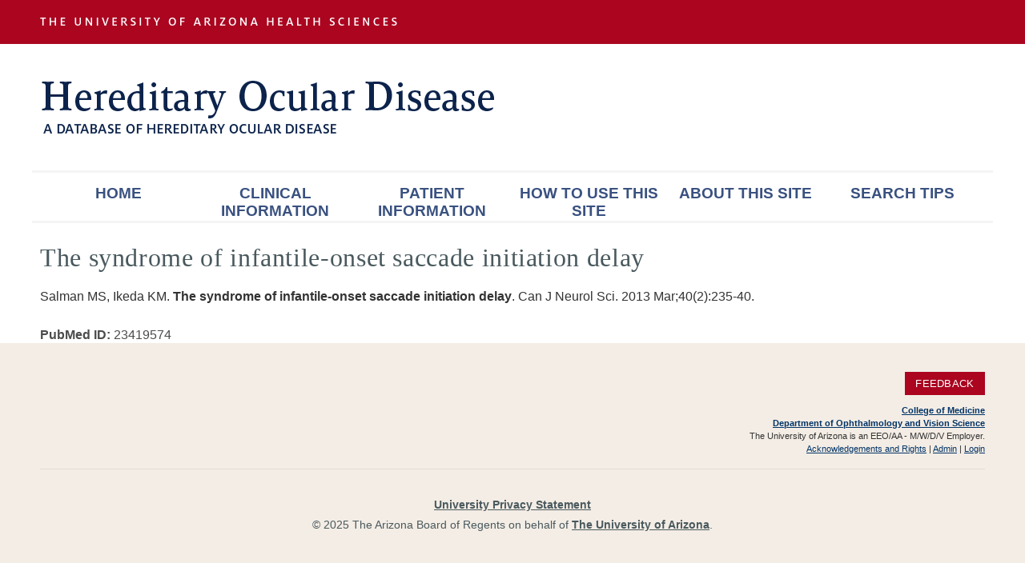

--- FILE ---
content_type: text/css
request_url: https://disorders.eyes.arizona.edu/sites/default/files/css/css_jdJSAu6my580_aZuqDVczcDiYLw49Kaiz3oAZY8T99A.css
body_size: 5423
content:
@media all and (min-width:740px) and (min-device-width:740px),(max-device-width:800px) and (min-width:740px) and (orientation:landscape){.brandinglogo,#tablehide{display:block;}.mobilelogo{display:none;}.ualink p{text-align:left;}.ualink img{height:28px;width:447px;}.ualink2 img{height:28px;width:272px;}.missionblock p,p.mission{color:#6f868d;font-family:MiloSerifWeb,TimesNewRoman,"Times New Roman",Times,Baskerville,Georgia,serif;font-size:2.3em;font-weight:lighter;line-height:1.2em;text-align:center;}.apply p{text-align:right;padding:1em 0 0 0;}.giving p{text-align:right;padding:1em 0 0 0;}.bannermenu ul{text-align:right;}.footermenu ul li{text-align:left;}.region{margin-left:0;margin-right:0;}.blockangle img{height:179px;width:357px;}.footerleft p{text-align:left;line-height:1.8em;font-size:.8em;}.footerright p{text-align:right;line-height:1.5em;font-size:.7em;}.footerthird p{text-align:center;line-height:1.8em;font-size:.8em;}#zone-user-wrapper{height:55px;}.ualink{padding-top:13px;}.ualink p{padding:0;margin:0;}#region-banner-search{padding-top:1em;}#searchbanner{padding:0px;margin:0;background-color:#ffffff;float:none;width:70%;}#searchbanner .searchs{width:90%;}#id_searchButton{text-align:right;}div.branding{width:100%;}img.blocka{width:93px;height:69px;}img.brand{width:190px;height:60px;}.brandinglogo img{vertical-align:top;}.zone-branding{padding:1em 0;}#zone-menu{}.sf-menu.sf-style-default a{border-top:none;}.sf-menu.sf-style-default li,.sf-menu.sf-style-default.sf-navbar{background:transparent;}#zone-menu-wrapper{}#zone-menu{border-top:3px solid #f4f4f4;border-bottom:3px solid #f4f4f4;}.mainmenu{height:60px;display:block;}.mainmenu  .block ul{z-index:500;list-style:none;list-style-type:none;margin:0;padding:0;}.mainmenu  ul{list-style-type:none;list-style-image:none;margin:0;padding:0;height:60px;}.mainmenu  ul li{float:left;height:60px;padding:0;margin:0;list-style-type:none;list-style-image:none;width:16.6%;display:block;}.mainmenu  ul li a{padding:0;margin:0;color:#395180;font-weight:normal;text-decoration:none;font-size:1.2em;padding:15px 10px 0 10px;font-weight:700;height:45px;width:auto;display:block;text-align:center;line-height:normal;text-transform:uppercase;}.mainmenu  ul li a:hover,.mainmenu  ul li a.active,.mainmenu  ul li a:focus,.mainmenu  ul li.active-trail a,.sf-menu.sf-style-default li:hover,.sf-menu.sf-style-default li.sfHover,.sf-menu.sf-style-default a:focus,.sf-menu.sf-style-default a:hover,.sf-menu.sf-style-default a:active{color:#ab0520;}.mainmenu ul li.menuparent ul{margin:0;padding:0;padding-top:20px;background:url(/sites/all/themes/eyes/images/subNavArrow.png) top center no-repeat;background-color:#0c234b;width:220px;height:auto;top:60px;}.mainmenu  ul li.menuparent ul li{width:220px;height:auto;font-size:1em;margin:0;padding:0;}.mainmenu  ul li.menuparent ul li a{height:auto;color:#fff;width:200px;font-size:1em;margin:0;padding:0;padding:7px 10px;}.mainmenu  ul li.menuparent ul li a:hover{background-color:#003366;text-decoration:none;}.mainmenu  ul li.menuparent ul li.menuparent ul{display:none;}#zone-preface-wrapper{padding-top:2em;margin-bottom:2em;}.node-type-featured-project .field-name-field-featured-image{float:right;padding-left:1em;padding-bottom:1em;}.spotlight h2{font-size:1.4em;}.footermenu{float:left;}.footermenu.right{margin-left:2em;}.footermenu.left{margin-right:2em;}.footermenu ul li{text-align:left;}.directory1 .photowrapper{float:right;width:20%;}.directory1 .photowrapper img{float:right;}.directory2 .photowrapper{float:left;width:150px;height:200px;}.directory2 .views-row-even{background-color:transparent;}.aboutuspeople tr,.aboutuspeople td{border:none;}.node-type-news .field-type-image{float:right;}.iconblocks{margin-bottom:3em;clear:both;}.iconblock{width:33%;float:left;}.iconblock img{width:160px;height:160px;}.homenews .views-row{width:33%;float:left;}div.more-link{clear:left;}#region-user-second ul{font-family:"Times New Roman",Georgia,serif;margin:0;padding:0;float:right;}#region-user-second ul li{float:left;height:42px;list-style:none outside none;display:block;float:left;}#region-user-second ul li a,#region-user-second ul li.hilite{border-right:1px solid #B3002D;color:#FFFFFF;display:block;font-weight:normal;height:42px;line-height:42px;padding:0 18px;text-decoration:none;font-size:1em;}#region-user-second ul li.last a{border-right:none;}#region-user-second ul li a:hover,#region-user-second ul li a.active,#header .region-user-second ul li a.patient,#region-user-second ul li a:hover.ext{background:url(/sites/all/themes/eyes/images/menu-bg-active.jpg) repeat-x scroll left top transparent;color:#C2385B;}#region-user-second ul li.hilite{background:#fff;color:#C2385B;background:url(/sites/all/themes/eyes/images/menu-bg-active.jpg) top left repeat-x;}#region-user-second ul li a.ext{background:transparent;}.sectionbox{width:33%;float:left;}.diagnosisl{width:49%;float:left;}.diagnosisr{width:49%;float:right;}.contentblock{float:right;width:20%;}.pull{border-top:5px solid #f4f4f4;border-bottom:5px solid #f4f4f4;float:right;width:30%;margin-left:1em;}.pull h2{color:#395180;font-size:1.4em;font-family:MiloWeb-Medium,sans-serif;line-height:1.2;font-weight:normal;margin-bottom:.3em;letter-spacing:.02em;text-transform:uppercase;}.node-type-feature-slideshow .field-type-image{float:right;padding-left:2em;}.contentcontact{width:30%;float:right;background:#f4f4f4;}.contentcontact p{text-align:center;}.storyslidewrapper{height:auto;width:100%;}.storyslideimage{display:block;}div.storyslidecontent{position:absolute;top:0;margin-top:3em;margin-left:3em;background:url(/sites/all/themes/eyes/images/slideTExtBkgrnd.png) top left repeat;color:#fff;width:50%;}div.storyslidecontent h1{color:#fff;color:#fff;font-size:2em;font-family:MiloSerifWeb;line-height:1.2;font-weight:normal;margin-bottom:.5em;letter-spacing:.02em;text-transform:none;margin:.5em;}div.storyslidecontent p{color:#fff;font-size:1.5em;margin:.5em;}.landingblocks p{text-align:left;padding:0 2em;}.landingblocks p.landingcalltoaction{text-align:center;line-height:normal;}p.landingcalltoaction a{background:#ab0520;color:#fff;font-size:1.2em;font-weight:bold;padding:.7em;text-transform:uppercase;}p.landingcalltoaction a:hover{background:#0c234b;text-decoration:none;color:#fff;}.calloutleft a.calltoaction,.calloutright a.calltoaction{background-color:#ab0520;color:#fff;font-size:1.2em;font-weight:bold;padding:0.7em;text-transform:uppercase;text-decoration:none;}.grandrounds .grtitle,.grandrounds .grdate,.grandrounds .grlink{float:left;height:3.5em;}.grandrounds .grtitle{width:30%;background:#f4f4f4 url(/sites/all/themes/eyes/images/grandRoundsBlue.png) right center no-repeat;}.grandrounds .grtitle h3{margin-bottom:0;padding:0;text-align:center;padding-top:.5em;}.grandrounds .grdate{background-color:#0c234b;width:50%;background:#0c234b url(/sites/all/themes/eyes/images/grandRoundsRed.png) right center no-repeat;}.grandrounds .grdate p{line-height:normal;padding-left:3em;color:#fff;padding-top:.5em;letter-spacing:.1em;text-align:left;}.grandrounds .grdate a{color:#fff;text-decoration:none;}.grandrounds .grdate a:hover{text-decoration:underline;}.grandrounds .grlink{background:#ab0520;text-align:center;width:20%;background:#ab0520 url(/sites/all/themes/eyes/images/grandRoundsWhite.png) right center no-repeat;}.grandrounds .grlink p{padding-top:.8em;}.grandrounds .grlink a{font-weight:bold;text-decoration:none;color:#fff;text-transform:uppercase;font-size:1.2em;letter-spacing:.1em;line-height:normal;}.grandrounds .grlink a:hover{text-decoration:underline;}.node-type-spotlight .field-name-field-spotlight-image{float:right;padding-bottom:1em;padding-left:1em;width:375px;height:auto;}img.director{float:right;margin-left:1.5em;width:300px;}.directormessage img.director{float:right;margin-left:1em;width:100px;}.profileblock .views-field{margin-bottom:1em;text-align:right;}.blockfloat{float:right;width:45%;margin-left:2em;}.button{width:50%;float:left;}.button a.landingcalltoaction{background-color:#0c234b;color:#fff;font-size:1.2em;font-weight:bold;padding:0.7em;text-transform:uppercase;text-decoration:none;display:block;line-height:normal;}.button p{padding:0 1em;}.snapshot p{margin:0;padding:0;text-align:right;}}
@media all and (min-width:740px) and (min-device-width:740px),(max-device-width:800px) and (min-width:740px) and (orientation:landscape){.spotlight h2{font-size:1.1em;}div.branding{width:100%;}img.blocka{width:77px;height:60px;}img.brand{width:245px;height:60px;}.mobileslide{display:block;}.mainmenu  ul li a{padding:0;margin:0;color:#395180;font-weight:normal;text-decoration:none;font-size:1em;padding:15px 10px 0 10px;font-weight:700;height:45px;width:auto;display:block;text-align:center;line-height:normal;text-transform:uppercase;}#searchbanner{padding:0px;margin:0;background-color:#ffffff;float:none;width:70%;}#searchbanner .searchs{width:90%;}#id_searchButton{}.directory2 .views-row{float:none;width:100%;padding:1%;}.directory2 .views-row-even{background-color:#f4f4f4;}.node-type-news .field-type-image{float:none;}.iconblock img{width:140px;height:140px;}#region-user-second ul li a,#region-user-second ul li.hilite{font-size:.8em;}.sectionbox{width:100%;float:none;}.contentcontact{width:100%;float:none;background:#f4f4f4;}.contentcontact p{text-align:center;}p.landingcalltoaction a{background:transparent;color:#ab0520;font-size:1em;font-weight:bold;padding:0;text-transform:uppercase;}p.landingcalltoaction a:hover{color:#0c234b;text-decoration:none;background:transparent;}.calloutleft a.calltoaction,.calloutright a.calltoaction{background-color:#fff;color:#ab0520;font-size:1.2em;font-weight:bold;padding:0.7em;text-transform:uppercase;text-decoration:none;}.missionblock p,p.mission{color:#6f868d;font-family:MiloSerifWeb,TimesNewRoman,"Times New Roman",Times,Baskerville,Georgia,serif;font-size:1.5em;font-weight:lighter;line-height:1.2em;text-align:center;}.storyslidecontainer{width:100%;}.slidecontainer{width:100%;float:none;}.slidetextcontainer{width:100%;float:none;}.slidetextcontainer p{font-size:1.2em;}div.storyslidecontent{margin-top:.5em;margin-left:.5em;}div.storyslidecontent h1{font-size:1.5em;}div.storyslidecontent p{font-size:1em;}.grandrounds .grdate p{padding-left:.5em;}.grandrounds .grlink a{font-weight:normal;text-transform:uppercase;font-size:1em;letter-spacing:normal;}img.director{float:right;margin-left:1.5em;width:150px;}.directormessage img.director{float:none;margin-left:0;width:100%;}.blockfloat{float:none;width:100%;margin-left:0;}}
@media all and (min-width:740px) and (min-device-width:740px),(max-device-width:800px) and (min-width:740px) and (orientation:landscape){.grid-1,.grid-2,.grid-3,.grid-4,.grid-5,.grid-6,.grid-7,.grid-8,.grid-9,.grid-10,.grid-11,.grid-12{display:inline;float:left;position:relative;margin-left:10px;margin-right:10px;}.push-1,.pull-1,.push-2,.pull-2,.push-3,.pull-3,.push-4,.pull-4,.push-5,.pull-5,.push-6,.pull-6,.push-7,.pull-7,.push-8,.pull-8,.push-9,.pull-9,.push-10,.pull-10,.push-11,.pull-11,.push-12,.pull-12{position:relative;}.alpha{margin-left:0;}.omega{margin-right:0;}body{min-width:720px;}.container-12{margin-left:auto;margin-right:auto;width:720px;}.container-12 .grid-1{width:40px;}.container-12 .grid-2{width:100px;}.container-12 .grid-3{width:160px;}.container-12 .grid-4{width:220px;}.container-12 .grid-5{width:280px;}.container-12 .grid-6{width:340px;}.container-12 .grid-7{width:400px;}.container-12 .grid-8{width:460px;}.container-12 .grid-9{width:520px;}.container-12 .grid-10{width:580px;}.container-12 .grid-11{width:640px;}.container-12 .grid-12{width:700px;}.container-12 .prefix-1{padding-left:60px;}.container-12 .prefix-2{padding-left:120px;}.container-12 .prefix-3{padding-left:180px;}.container-12 .prefix-4{padding-left:240px;}.container-12 .prefix-5{padding-left:300px;}.container-12 .prefix-6{padding-left:360px;}.container-12 .prefix-7{padding-left:420px;}.container-12 .prefix-8{padding-left:480px;}.container-12 .prefix-9{padding-left:540px;}.container-12 .prefix-10{padding-left:600px;}.container-12 .prefix-11{padding-left:660px;}.container-12 .suffix-1{padding-right:60px;}.container-12 .suffix-2{padding-right:120px;}.container-12 .suffix-3{padding-right:180px;}.container-12 .suffix-4{padding-right:240px;}.container-12 .suffix-5{padding-right:300px;}.container-12 .suffix-6{padding-right:360px;}.container-12 .suffix-7{padding-right:420px;}.container-12 .suffix-8{padding-right:480px;}.container-12 .suffix-9{padding-right:540px;}.container-12 .suffix-10{padding-right:600px;}.container-12 .suffix-11{padding-right:660px;}.container-12 .push-1{left:60px;}.container-12 .push-2{left:120px;}.container-12 .push-3{left:180px;}.container-12 .push-4{left:240px;}.container-12 .push-5{left:300px;}.container-12 .push-6{left:360px;}.container-12 .push-7{left:420px;}.container-12 .push-8{left:480px;}.container-12 .push-9{left:540px;}.container-12 .push-10{left:600px;}.container-12 .push-11{left:660px;}.container-12 .pull-1{left:-60px;}.container-12 .pull-2{left:-120px;}.container-12 .pull-3{left:-180px;}.container-12 .pull-4{left:-240px;}.container-12 .pull-5{left:-300px;}.container-12 .pull-6{left:-360px;}.container-12 .pull-7{left:-420px;}.container-12 .pull-8{left:-480px;}.container-12 .pull-9{left:-540px;}.container-12 .pull-10{left:-600px;}.container-12 .pull-11{left:-660px;}}
@media all and (min-width:980px) and (min-device-width:980px),all and (max-device-width:1024px) and (min-width:1024px) and (orientation:landscape){.brandinglogo,#tablehide{display:block;}.mobilelogo{display:none;}.ualink p{text-align:left;}.ualink img{height:28px;width:447px;}.ualink2 img{height:28px;width:272px;}.missionblock p,p.mission{color:#6f868d;font-family:MiloSerifWeb,TimesNewRoman,"Times New Roman",Times,Baskerville,Georgia,serif;font-size:2.3em;font-weight:lighter;line-height:1.2em;text-align:center;}.apply p{text-align:right;padding:1em 0 0 0;}.giving p{text-align:right;padding:1em 0 0 0;}.bannermenu ul{text-align:right;}.footermenu ul li{text-align:left;}.region{margin-left:0;margin-right:0;}.blockangle img{height:179px;width:357px;}.footerleft p{text-align:left;line-height:1.8em;font-size:.8em;}.footerright p{text-align:right;line-height:1.5em;font-size:.7em;}.footerthird p{text-align:center;line-height:1.8em;font-size:.8em;}#zone-user-wrapper{height:55px;}.ualink{padding-top:13px;}.ualink p{padding:0;margin:0;}#region-banner-search{padding-top:1em;}#searchbanner{padding:0px;margin:0;background-color:#ffffff;float:none;width:70%;}#searchbanner .searchs{width:90%;}#id_searchButton{text-align:right;}div.branding{width:100%;}img.blocka{width:93px;height:69px;}img.brand{width:190px;height:60px;}.brandinglogo img{vertical-align:top;}.zone-branding{padding:1em 0;}#zone-menu{}.sf-menu.sf-style-default a{border-top:none;}.sf-menu.sf-style-default li,.sf-menu.sf-style-default.sf-navbar{background:transparent;}#zone-menu-wrapper{}#zone-menu{border-top:3px solid #f4f4f4;border-bottom:3px solid #f4f4f4;}.mainmenu{height:60px;display:block;}.mainmenu  .block ul{z-index:500;list-style:none;list-style-type:none;margin:0;padding:0;}.mainmenu  ul{list-style-type:none;list-style-image:none;margin:0;padding:0;height:60px;}.mainmenu  ul li{float:left;height:60px;padding:0;margin:0;list-style-type:none;list-style-image:none;width:16.6%;display:block;}.mainmenu  ul li a{padding:0;margin:0;color:#395180;font-weight:normal;text-decoration:none;font-size:1.2em;padding:15px 10px 0 10px;font-weight:700;height:45px;width:auto;display:block;text-align:center;line-height:normal;text-transform:uppercase;}.mainmenu  ul li a:hover,.mainmenu  ul li a.active,.mainmenu  ul li a:focus,.mainmenu  ul li.active-trail a,.sf-menu.sf-style-default li:hover,.sf-menu.sf-style-default li.sfHover,.sf-menu.sf-style-default a:focus,.sf-menu.sf-style-default a:hover,.sf-menu.sf-style-default a:active{color:#ab0520;}.mainmenu ul li.menuparent ul{margin:0;padding:0;padding-top:20px;background:url(/sites/all/themes/eyes/images/subNavArrow.png) top center no-repeat;background-color:#0c234b;width:220px;height:auto;top:60px;}.mainmenu  ul li.menuparent ul li{width:220px;height:auto;font-size:1em;margin:0;padding:0;}.mainmenu  ul li.menuparent ul li a{height:auto;color:#fff;width:200px;font-size:1em;margin:0;padding:0;padding:7px 10px;}.mainmenu  ul li.menuparent ul li a:hover{background-color:#003366;text-decoration:none;}.mainmenu  ul li.menuparent ul li.menuparent ul{display:none;}#zone-preface-wrapper{padding-top:2em;margin-bottom:2em;}.node-type-featured-project .field-name-field-featured-image{float:right;padding-left:1em;padding-bottom:1em;}.spotlight h2{font-size:1.4em;}.footermenu{float:left;}.footermenu.right{margin-left:2em;}.footermenu.left{margin-right:2em;}.footermenu ul li{text-align:left;}.directory1 .photowrapper{float:right;width:20%;}.directory1 .photowrapper img{float:right;}.directory2 .photowrapper{float:left;width:150px;height:200px;}.directory2 .views-row-even{background-color:transparent;}.aboutuspeople tr,.aboutuspeople td{border:none;}.node-type-news .field-type-image{float:right;}.iconblocks{margin-bottom:3em;clear:both;}.iconblock{width:33%;float:left;}.iconblock img{width:160px;height:160px;}.homenews .views-row{width:33%;float:left;}div.more-link{clear:left;}#region-user-second ul{font-family:"Times New Roman",Georgia,serif;margin:0;padding:0;float:right;}#region-user-second ul li{float:left;height:42px;list-style:none outside none;display:block;float:left;}#region-user-second ul li a,#region-user-second ul li.hilite{border-right:1px solid #B3002D;color:#FFFFFF;display:block;font-weight:normal;height:42px;line-height:42px;padding:0 18px;text-decoration:none;font-size:1em;}#region-user-second ul li.last a{border-right:none;}#region-user-second ul li a:hover,#region-user-second ul li a.active,#header .region-user-second ul li a.patient,#region-user-second ul li a:hover.ext{background:url(/sites/all/themes/eyes/images/menu-bg-active.jpg) repeat-x scroll left top transparent;color:#C2385B;}#region-user-second ul li.hilite{background:#fff;color:#C2385B;background:url(/sites/all/themes/eyes/images/menu-bg-active.jpg) top left repeat-x;}#region-user-second ul li a.ext{background:transparent;}.sectionbox{width:33%;float:left;}.diagnosisl{width:49%;float:left;}.diagnosisr{width:49%;float:right;}.contentblock{float:right;width:20%;}.pull{border-top:5px solid #f4f4f4;border-bottom:5px solid #f4f4f4;float:right;width:30%;margin-left:1em;}.pull h2{color:#395180;font-size:1.4em;font-family:MiloWeb-Medium,sans-serif;line-height:1.2;font-weight:normal;margin-bottom:.3em;letter-spacing:.02em;text-transform:uppercase;}.node-type-feature-slideshow .field-type-image{float:right;padding-left:2em;}.contentcontact{width:30%;float:right;background:#f4f4f4;}.contentcontact p{text-align:center;}.storyslidewrapper{height:auto;width:100%;}.storyslideimage{display:block;}div.storyslidecontent{position:absolute;top:0;margin-top:3em;margin-left:3em;background:url(/sites/all/themes/eyes/images/slideTExtBkgrnd.png) top left repeat;color:#fff;width:50%;}div.storyslidecontent h1{color:#fff;color:#fff;font-size:2em;font-family:MiloSerifWeb;line-height:1.2;font-weight:normal;margin-bottom:.5em;letter-spacing:.02em;text-transform:none;margin:.5em;}div.storyslidecontent p{color:#fff;font-size:1.5em;margin:.5em;}.landingblocks p{text-align:left;padding:0 2em;}.landingblocks p.landingcalltoaction{text-align:center;line-height:normal;}p.landingcalltoaction a{background:#ab0520;color:#fff;font-size:1.2em;font-weight:bold;padding:.7em;text-transform:uppercase;}p.landingcalltoaction a:hover{background:#0c234b;text-decoration:none;color:#fff;}.calloutleft a.calltoaction,.calloutright a.calltoaction{background-color:#ab0520;color:#fff;font-size:1.2em;font-weight:bold;padding:0.7em;text-transform:uppercase;text-decoration:none;}.grandrounds .grtitle,.grandrounds .grdate,.grandrounds .grlink{float:left;height:3.5em;}.grandrounds .grtitle{width:30%;background:#f4f4f4 url(/sites/all/themes/eyes/images/grandRoundsBlue.png) right center no-repeat;}.grandrounds .grtitle h3{margin-bottom:0;padding:0;text-align:center;padding-top:.5em;}.grandrounds .grdate{background-color:#0c234b;width:50%;background:#0c234b url(/sites/all/themes/eyes/images/grandRoundsRed.png) right center no-repeat;}.grandrounds .grdate p{line-height:normal;padding-left:3em;color:#fff;padding-top:.5em;letter-spacing:.1em;text-align:left;}.grandrounds .grdate a{color:#fff;text-decoration:none;}.grandrounds .grdate a:hover{text-decoration:underline;}.grandrounds .grlink{background:#ab0520;text-align:center;width:20%;background:#ab0520 url(/sites/all/themes/eyes/images/grandRoundsWhite.png) right center no-repeat;}.grandrounds .grlink p{padding-top:.8em;}.grandrounds .grlink a{font-weight:bold;text-decoration:none;color:#fff;text-transform:uppercase;font-size:1.2em;letter-spacing:.1em;line-height:normal;}.grandrounds .grlink a:hover{text-decoration:underline;}.node-type-spotlight .field-name-field-spotlight-image{float:right;padding-bottom:1em;padding-left:1em;width:375px;height:auto;}img.director{float:right;margin-left:1.5em;width:300px;}.directormessage img.director{float:right;margin-left:1em;width:100px;}.profileblock .views-field{margin-bottom:1em;text-align:right;}.blockfloat{float:right;width:45%;margin-left:2em;}.button{width:50%;float:left;}.button a.landingcalltoaction{background-color:#0c234b;color:#fff;font-size:1.2em;font-weight:bold;padding:0.7em;text-transform:uppercase;text-decoration:none;display:block;line-height:normal;}.button p{padding:0 1em;}.snapshot p{margin:0;padding:0;text-align:right;}}
@media all and (min-width:980px) and (min-device-width:980px),all and (max-device-width:1024px) and (min-width:1024px) and (orientation:landscape){div.branding{width:100%;}img.blocka{width:93px;height:69px;}img.brand{width:326px;height:80px;}.mainmenu  ul li a{padding:0;margin:0;color:#395180;font-weight:normal;text-decoration:none;font-size:1.2em;padding:15px 10px 0 10px;font-weight:700;height:45px;width:auto;display:block;text-align:center;line-height:normal;text-transform:uppercase;}.home-slide-wide,.mobileslide{display:none;}.narrowhomeslide{display:block;}.slidetextblock h2{color:#fff;}#block-views-home-slide-show-block{*display:none;}#homeslidenormal .leftslideblock{float:left;width:695px;padding:0;height:496px;}.slidetextblock{top:0;position:absolute;height:202px;background:url(/sites/all/themes/eyes/images/slideTExtBkgrnd.png) top left repeat;margin-top:294px;}#homeslidenormal .bodytext{margin-top:0;margin-bottom:20px;}#homeslidenormal  .bodytext p{color:#fff;padding:0 10px 0 10px;line-height:normal;margin-bottom:0;}#homeslidenormal div.more-link a{color:#fff;background:#ab0520 url(/sites/all/themes/eyes/images/moreArrowsWht.png) right center no-repeat;padding:7px 50px 7px 7px;float:right;margin-right:1em;}#homeslidenormal div.more-link a:hover{background:#0c234b url(/sites/all/themes/eyes/images/moreArrowsWht.png) right center no-repeat;}.views-slideshow-controls-top{width:235px;float:right;}.views-slideshow-controls-top .views-row-odd,.views-slideshow-controls-top .views-row-even{margin-bottom:5px;}.views-slideshow-controls-top .views-row-last{margin-bottom:0;}div.storyslidecontent{margin-top:1em;margin-left:1em;}div.storyslidecontent h1{font-size:1.5em;}div.storyslidecontent p{font-size:1.2em;}.directory2 .views-row{float:none;width:100%;padding:1%;}.directory2 .views-row-even{background-color:#f4f4f4;}.iconblock img{width:160px;height:160px;}.contentcontact{width:45%;float:right;background:#f4f4f4;}.contentcontact p{text-align:center;}p.landingcalltoaction a{background:#ab0520;color:#fff;font-size:1em;font-weight:bold;padding:.7em;text-transform:uppercase;display:block}p.landingcalltoaction a:;hover{background:#0c234b;text-decoration:none;color:#fff;}.storyslidecontainer{width:100%;}.slidecontainer{width:65%;float:left;}.slidetextcontainer{width:30%;float:right;}.slidetextcontainer p{font-size:1.2em;}.blockfloat{float:right;width:45%;}}
@media all and (min-width:980px) and (min-device-width:980px),all and (max-device-width:1024px) and (min-width:1024px) and (orientation:landscape){.grid-1,.grid-2,.grid-3,.grid-4,.grid-5,.grid-6,.grid-7,.grid-8,.grid-9,.grid-10,.grid-11,.grid-12{display:inline;float:left;position:relative;margin-left:10px;margin-right:10px;}.push-1,.pull-1,.push-2,.pull-2,.push-3,.pull-3,.push-4,.pull-4,.push-5,.pull-5,.push-6,.pull-6,.push-7,.pull-7,.push-8,.pull-8,.push-9,.pull-9,.push-10,.pull-10,.push-11,.pull-11,.push-12,.pull-12{position:relative;}.alpha{margin-left:0;}.omega{margin-right:0;}body{min-width:960px;}.container-12{margin-left:auto;margin-right:auto;width:960px;}.container-12 .grid-1{width:60px;}.container-12 .grid-2{width:140px;}.container-12 .grid-3{width:220px;}.container-12 .grid-4{width:300px;}.container-12 .grid-5{width:380px;}.container-12 .grid-6{width:460px;}.container-12 .grid-7{width:540px;}.container-12 .grid-8{width:620px;}.container-12 .grid-9{width:700px;}.container-12 .grid-10{width:780px;}.container-12 .grid-11{width:860px;}.container-12 .grid-12{width:940px;}.container-12 .prefix-1{padding-left:80px;}.container-12 .prefix-2{padding-left:160px;}.container-12 .prefix-3{padding-left:240px;}.container-12 .prefix-4{padding-left:320px;}.container-12 .prefix-5{padding-left:400px;}.container-12 .prefix-6{padding-left:480px;}.container-12 .prefix-7{padding-left:560px;}.container-12 .prefix-8{padding-left:640px;}.container-12 .prefix-9{padding-left:720px;}.container-12 .prefix-10{padding-left:800px;}.container-12 .prefix-11{padding-left:880px;}.container-12 .suffix-1{padding-right:80px;}.container-12 .suffix-2{padding-right:160px;}.container-12 .suffix-3{padding-right:240px;}.container-12 .suffix-4{padding-right:320px;}.container-12 .suffix-5{padding-right:400px;}.container-12 .suffix-6{padding-right:480px;}.container-12 .suffix-7{padding-right:560px;}.container-12 .suffix-8{padding-right:640px;}.container-12 .suffix-9{padding-right:720px;}.container-12 .suffix-10{padding-right:800px;}.container-12 .suffix-11{padding-right:880px;}.container-12 .push-1{left:80px;}.container-12 .push-2{left:160px;}.container-12 .push-3{left:240px;}.container-12 .push-4{left:320px;}.container-12 .push-5{left:400px;}.container-12 .push-6{left:480px;}.container-12 .push-7{left:560px;}.container-12 .push-8{left:640px;}.container-12 .push-9{left:720px;}.container-12 .push-10{left:800px;}.container-12 .push-11{left:880px;}.container-12 .pull-1{left:-80px;}.container-12 .pull-2{left:-160px;}.container-12 .pull-3{left:-240px;}.container-12 .pull-4{left:-320px;}.container-12 .pull-5{left:-400px;}.container-12 .pull-6{left:-480px;}.container-12 .pull-7{left:-560px;}.container-12 .pull-8{left:-640px;}.container-12 .pull-9{left:-720px;}.container-12 .pull-10{left:-800px;}.container-12 .pull-11{left:-880px;}}
@media all and (min-width:1220px){.brandinglogo,#tablehide{display:block;}.mobilelogo{display:none;}.ualink p{text-align:left;}.ualink img{height:28px;width:447px;}.ualink2 img{height:28px;width:272px;}.missionblock p,p.mission{color:#6f868d;font-family:MiloSerifWeb,TimesNewRoman,"Times New Roman",Times,Baskerville,Georgia,serif;font-size:2.3em;font-weight:lighter;line-height:1.2em;text-align:center;}.apply p{text-align:right;padding:1em 0 0 0;}.giving p{text-align:right;padding:1em 0 0 0;}.bannermenu ul{text-align:right;}.footermenu ul li{text-align:left;}.region{margin-left:0;margin-right:0;}.blockangle img{height:179px;width:357px;}.footerleft p{text-align:left;line-height:1.8em;font-size:.8em;}.footerright p{text-align:right;line-height:1.5em;font-size:.7em;}.footerthird p{text-align:center;line-height:1.8em;font-size:.8em;}#zone-user-wrapper{height:55px;}.ualink{padding-top:13px;}.ualink p{padding:0;margin:0;}#region-banner-search{padding-top:1em;}#searchbanner{padding:0px;margin:0;background-color:#ffffff;float:none;width:70%;}#searchbanner .searchs{width:90%;}#id_searchButton{text-align:right;}div.branding{width:100%;}img.blocka{width:93px;height:69px;}img.brand{width:190px;height:60px;}.brandinglogo img{vertical-align:top;}.zone-branding{padding:1em 0;}#zone-menu{}.sf-menu.sf-style-default a{border-top:none;}.sf-menu.sf-style-default li,.sf-menu.sf-style-default.sf-navbar{background:transparent;}#zone-menu-wrapper{}#zone-menu{border-top:3px solid #f4f4f4;border-bottom:3px solid #f4f4f4;}.mainmenu{height:60px;display:block;}.mainmenu  .block ul{z-index:500;list-style:none;list-style-type:none;margin:0;padding:0;}.mainmenu  ul{list-style-type:none;list-style-image:none;margin:0;padding:0;height:60px;}.mainmenu  ul li{float:left;height:60px;padding:0;margin:0;list-style-type:none;list-style-image:none;width:16.6%;display:block;}.mainmenu  ul li a{padding:0;margin:0;color:#395180;font-weight:normal;text-decoration:none;font-size:1.2em;padding:15px 10px 0 10px;font-weight:700;height:45px;width:auto;display:block;text-align:center;line-height:normal;text-transform:uppercase;}.mainmenu  ul li a:hover,.mainmenu  ul li a.active,.mainmenu  ul li a:focus,.mainmenu  ul li.active-trail a,.sf-menu.sf-style-default li:hover,.sf-menu.sf-style-default li.sfHover,.sf-menu.sf-style-default a:focus,.sf-menu.sf-style-default a:hover,.sf-menu.sf-style-default a:active{color:#ab0520;}.mainmenu ul li.menuparent ul{margin:0;padding:0;padding-top:20px;background:url(/sites/all/themes/eyes/images/subNavArrow.png) top center no-repeat;background-color:#0c234b;width:220px;height:auto;top:60px;}.mainmenu  ul li.menuparent ul li{width:220px;height:auto;font-size:1em;margin:0;padding:0;}.mainmenu  ul li.menuparent ul li a{height:auto;color:#fff;width:200px;font-size:1em;margin:0;padding:0;padding:7px 10px;}.mainmenu  ul li.menuparent ul li a:hover{background-color:#003366;text-decoration:none;}.mainmenu  ul li.menuparent ul li.menuparent ul{display:none;}#zone-preface-wrapper{padding-top:2em;margin-bottom:2em;}.node-type-featured-project .field-name-field-featured-image{float:right;padding-left:1em;padding-bottom:1em;}.spotlight h2{font-size:1.4em;}.footermenu{float:left;}.footermenu.right{margin-left:2em;}.footermenu.left{margin-right:2em;}.footermenu ul li{text-align:left;}.directory1 .photowrapper{float:right;width:20%;}.directory1 .photowrapper img{float:right;}.directory2 .photowrapper{float:left;width:150px;height:200px;}.directory2 .views-row-even{background-color:transparent;}.aboutuspeople tr,.aboutuspeople td{border:none;}.node-type-news .field-type-image{float:right;}.iconblocks{margin-bottom:3em;clear:both;}.iconblock{width:33%;float:left;}.iconblock img{width:160px;height:160px;}.homenews .views-row{width:33%;float:left;}div.more-link{clear:left;}#region-user-second ul{font-family:"Times New Roman",Georgia,serif;margin:0;padding:0;float:right;}#region-user-second ul li{float:left;height:42px;list-style:none outside none;display:block;float:left;}#region-user-second ul li a,#region-user-second ul li.hilite{border-right:1px solid #B3002D;color:#FFFFFF;display:block;font-weight:normal;height:42px;line-height:42px;padding:0 18px;text-decoration:none;font-size:1em;}#region-user-second ul li.last a{border-right:none;}#region-user-second ul li a:hover,#region-user-second ul li a.active,#header .region-user-second ul li a.patient,#region-user-second ul li a:hover.ext{background:url(/sites/all/themes/eyes/images/menu-bg-active.jpg) repeat-x scroll left top transparent;color:#C2385B;}#region-user-second ul li.hilite{background:#fff;color:#C2385B;background:url(/sites/all/themes/eyes/images/menu-bg-active.jpg) top left repeat-x;}#region-user-second ul li a.ext{background:transparent;}.sectionbox{width:33%;float:left;}.diagnosisl{width:49%;float:left;}.diagnosisr{width:49%;float:right;}.contentblock{float:right;width:20%;}.pull{border-top:5px solid #f4f4f4;border-bottom:5px solid #f4f4f4;float:right;width:30%;margin-left:1em;}.pull h2{color:#395180;font-size:1.4em;font-family:MiloWeb-Medium,sans-serif;line-height:1.2;font-weight:normal;margin-bottom:.3em;letter-spacing:.02em;text-transform:uppercase;}.node-type-feature-slideshow .field-type-image{float:right;padding-left:2em;}.contentcontact{width:30%;float:right;background:#f4f4f4;}.contentcontact p{text-align:center;}.storyslidewrapper{height:auto;width:100%;}.storyslideimage{display:block;}div.storyslidecontent{position:absolute;top:0;margin-top:3em;margin-left:3em;background:url(/sites/all/themes/eyes/images/slideTExtBkgrnd.png) top left repeat;color:#fff;width:50%;}div.storyslidecontent h1{color:#fff;color:#fff;font-size:2em;font-family:MiloSerifWeb;line-height:1.2;font-weight:normal;margin-bottom:.5em;letter-spacing:.02em;text-transform:none;margin:.5em;}div.storyslidecontent p{color:#fff;font-size:1.5em;margin:.5em;}.landingblocks p{text-align:left;padding:0 2em;}.landingblocks p.landingcalltoaction{text-align:center;line-height:normal;}p.landingcalltoaction a{background:#ab0520;color:#fff;font-size:1.2em;font-weight:bold;padding:.7em;text-transform:uppercase;}p.landingcalltoaction a:hover{background:#0c234b;text-decoration:none;color:#fff;}.calloutleft a.calltoaction,.calloutright a.calltoaction{background-color:#ab0520;color:#fff;font-size:1.2em;font-weight:bold;padding:0.7em;text-transform:uppercase;text-decoration:none;}.grandrounds .grtitle,.grandrounds .grdate,.grandrounds .grlink{float:left;height:3.5em;}.grandrounds .grtitle{width:30%;background:#f4f4f4 url(/sites/all/themes/eyes/images/grandRoundsBlue.png) right center no-repeat;}.grandrounds .grtitle h3{margin-bottom:0;padding:0;text-align:center;padding-top:.5em;}.grandrounds .grdate{background-color:#0c234b;width:50%;background:#0c234b url(/sites/all/themes/eyes/images/grandRoundsRed.png) right center no-repeat;}.grandrounds .grdate p{line-height:normal;padding-left:3em;color:#fff;padding-top:.5em;letter-spacing:.1em;text-align:left;}.grandrounds .grdate a{color:#fff;text-decoration:none;}.grandrounds .grdate a:hover{text-decoration:underline;}.grandrounds .grlink{background:#ab0520;text-align:center;width:20%;background:#ab0520 url(/sites/all/themes/eyes/images/grandRoundsWhite.png) right center no-repeat;}.grandrounds .grlink p{padding-top:.8em;}.grandrounds .grlink a{font-weight:bold;text-decoration:none;color:#fff;text-transform:uppercase;font-size:1.2em;letter-spacing:.1em;line-height:normal;}.grandrounds .grlink a:hover{text-decoration:underline;}.node-type-spotlight .field-name-field-spotlight-image{float:right;padding-bottom:1em;padding-left:1em;width:375px;height:auto;}img.director{float:right;margin-left:1.5em;width:300px;}.directormessage img.director{float:right;margin-left:1em;width:100px;}.profileblock .views-field{margin-bottom:1em;text-align:right;}.blockfloat{float:right;width:45%;margin-left:2em;}.button{width:50%;float:left;}.button a.landingcalltoaction{background-color:#0c234b;color:#fff;font-size:1.2em;font-weight:bold;padding:0.7em;text-transform:uppercase;text-decoration:none;display:block;line-height:normal;}.button p{padding:0 1em;}.snapshot p{margin:0;padding:0;text-align:right;}}
@media all and (min-width:1220px){div.branding{width:100%;}img.blocka{width:93px;height:69px;}img.brand{width:326px;height:80px;}.mainmenu  ul li a{padding:0;margin:0;color:#395180;font-weight:normal;text-decoration:none;font-size:1.2em;padding:15px 10px 0 10px;font-weight:700;height:45px;width:auto;display:block;text-align:center;line-height:normal;text-transform:uppercase;}.narrowhomeslide,.mobileslide,.mobilelogo{display:none;}.home-slide-wide{overflow:hidden;display:block;}#block-views-home-slide-show-block{*display:none;}#homeslidenormal .leftslideblock{float:left;width:936px;padding:0;height:496px;}#homeslidenormal .slideimage{float:right;}#homeslidenormal .bodytext{color:#333;font-size:1.2em;line-height:1.2em;}#homeslidenormal h2,#homeslide h2 a{text-align:left;font-size:1.4em;color:#fff;padding:10px 10px 0 10px;}#homeslidenormal .bodytext{margin-top:0;margin-bottom:.8em;}#homeslidenormal  .bodytext p{color:#fff;padding:0 10px 0 10px;line-height:normal;margin-bottom:0;}#homeslidenormal div.more-link a{color:#fff;background:#ab0520 url(/sites/all/themes/eyes/images/moreArrowsWht.png) right center no-repeat;padding:7px 50px 7px 7px;float:right;margin-right:1em;}#homeslidenormal div.more-link a:hover{background:#0c234b url(/sites/all/themes/eyes/images/moreArrowsWht.png) right center no-repeat;}#homeslidenormal #widget_pager_bottom_news-block_1{float:right;}.views-slideshow-controls-top{width:235px;float:right;}.views-slideshow-controls-top .views-row-odd,.views-slideshow-controls-top .views-row-even{margin-bottom:5px;}.views-slideshow-controls-top .views-row-last{margin-bottom:0;}.directory2 .views-row{float:left;width:47%;padding:1%;}p.landingcalltoaction a{background:#ab0520;color:#fff;font-size:1.2em;font-weight:bold;padding:.7em;text-transform:uppercase;display:block;}p.landingcalltoaction a:hover{background:#0c234b;text-decoration:none;color:#fff;}.storyslidecontainer{width:100%;}.slidecontainer{width:65%;float:left;}.slidetextcontainer{width:30%;float:right;}.slidetextcontainer p{font-size:1.2em;}.views-field-field-profile-photo{width:80%;margin-left:20%;}}
@media all and (min-width:1220px){.grid-1,.grid-2,.grid-3,.grid-4,.grid-5,.grid-6,.grid-7,.grid-8,.grid-9,.grid-10,.grid-11,.grid-12{display:inline;float:left;position:relative;margin-left:10px;margin-right:10px;}.push-1,.pull-1,.push-2,.pull-2,.push-3,.pull-3,.push-4,.pull-4,.push-5,.pull-5,.push-6,.pull-6,.push-7,.pull-7,.push-8,.pull-8,.push-9,.pull-9,.push-10,.pull-10,.push-11,.pull-11,.push-12,.pull-12{position:relative;}.alpha{margin-left:0;}.omega{margin-right:0;}body{min-width:1200px;}.container-12{margin-left:auto;margin-right:auto;width:1200px;}.container-12 .grid-1{width:80px;}.container-12 .grid-2{width:180px;}.container-12 .grid-3{width:280px;}.container-12 .grid-4{width:380px;}.container-12 .grid-5{width:480px;}.container-12 .grid-6{width:580px;}.container-12 .grid-7{width:680px;}.container-12 .grid-8{width:780px;}.container-12 .grid-9{width:880px;}.container-12 .grid-10{width:980px;}.container-12 .grid-11{width:1080px;}.container-12 .grid-12{width:1180px;}.container-12 .prefix-1{padding-left:100px;}.container-12 .prefix-2{padding-left:200px;}.container-12 .prefix-3{padding-left:300px;}.container-12 .prefix-4{padding-left:400px;}.container-12 .prefix-5{padding-left:500px;}.container-12 .prefix-6{padding-left:600px;}.container-12 .prefix-7{padding-left:700px;}.container-12 .prefix-8{padding-left:800px;}.container-12 .prefix-9{padding-left:900px;}.container-12 .prefix-10{padding-left:1000px;}.container-12 .prefix-11{padding-left:1100px;}.container-12 .suffix-1{padding-right:100px;}.container-12 .suffix-2{padding-right:200px;}.container-12 .suffix-3{padding-right:300px;}.container-12 .suffix-4{padding-right:400px;}.container-12 .suffix-5{padding-right:500px;}.container-12 .suffix-6{padding-right:600px;}.container-12 .suffix-7{padding-right:700px;}.container-12 .suffix-8{padding-right:800px;}.container-12 .suffix-9{padding-right:900px;}.container-12 .suffix-10{padding-right:1000px;}.container-12 .suffix-11{padding-right:1100px;}.container-12 .push-1{left:100px;}.container-12 .push-2{left:200px;}.container-12 .push-3{left:300px;}.container-12 .push-4{left:400px;}.container-12 .push-5{left:500px;}.container-12 .push-6{left:600px;}.container-12 .push-7{left:700px;}.container-12 .push-8{left:800px;}.container-12 .push-9{left:900px;}.container-12 .push-10{left:1000px;}.container-12 .push-11{left:1100px;}.container-12 .pull-1{left:-100px;}.container-12 .pull-2{left:-200px;}.container-12 .pull-3{left:-300px;}.container-12 .pull-4{left:-400px;}.container-12 .pull-5{left:-500px;}.container-12 .pull-6{left:-600px;}.container-12 .pull-7{left:-700px;}.container-12 .pull-8{left:-800px;}.container-12 .pull-9{left:-900px;}.container-12 .pull-10{left:-1000px;}.container-12 .pull-11{left:-1100px;}}
